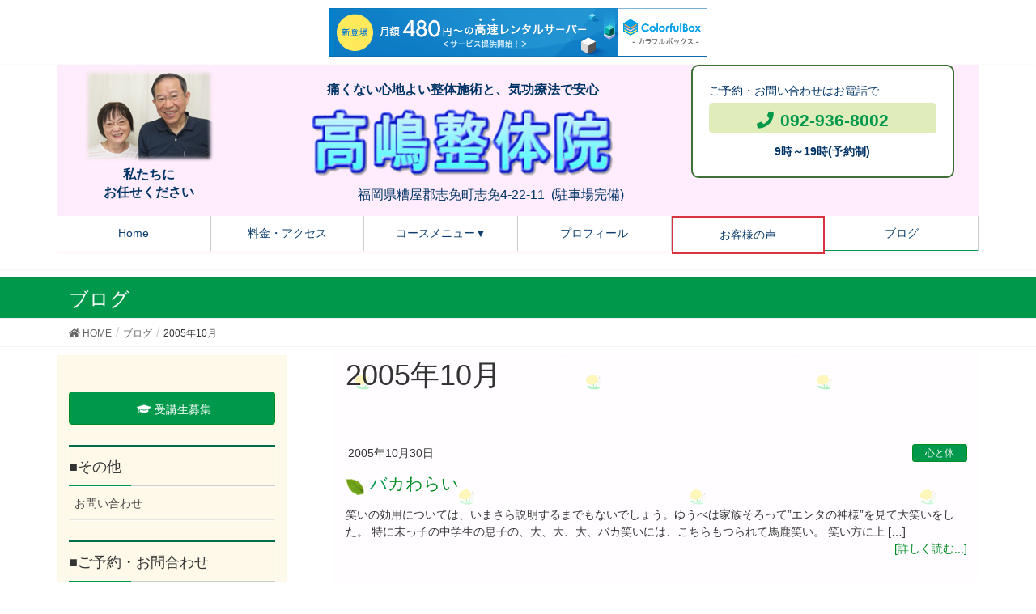

--- FILE ---
content_type: text/html; charset=UTF-8
request_url: https://takashimaseitai.com/2005/10/
body_size: 14218
content:
<!DOCTYPE html>
<html dir="ltr" lang="ja">
<head>
<meta charset="utf-8">
<meta http-equiv="X-UA-Compatible" content="IE=edge">
<meta name="viewport" content="width=device-width, initial-scale=1">

<!-- Google tag (gtag.js) -->
<script async src="https://www.googletagmanager.com/gtag/js?id=G-GD6ENWTVZM"></script>
<script>
  window.dataLayer = window.dataLayer || [];
  function gtag(){dataLayer.push(arguments);}
  gtag('js', new Date());

  gtag('config', 'G-GD6ENWTVZM');
</script>

<title>10月, 2005 | 福岡県志免町の高嶋整体院</title>

		<!-- All in One SEO 4.9.3 - aioseo.com -->
	<meta name="robots" content="max-image-preview:large" />
	<link rel="canonical" href="https://takashimaseitai.com/2005/10/" />
	<meta name="generator" content="All in One SEO (AIOSEO) 4.9.3" />
		<script type="application/ld+json" class="aioseo-schema">
			{"@context":"https:\/\/schema.org","@graph":[{"@type":"BreadcrumbList","@id":"https:\/\/takashimaseitai.com\/2005\/10\/#breadcrumblist","itemListElement":[{"@type":"ListItem","@id":"https:\/\/takashimaseitai.com#listItem","position":1,"name":"Home","item":"https:\/\/takashimaseitai.com","nextItem":{"@type":"ListItem","@id":"https:\/\/takashimaseitai.com\/2005\/#listItem","name":2005}},{"@type":"ListItem","@id":"https:\/\/takashimaseitai.com\/2005\/#listItem","position":2,"name":2005,"item":"https:\/\/takashimaseitai.com\/2005\/","nextItem":{"@type":"ListItem","@id":"https:\/\/takashimaseitai.com\/2005\/10\/#listItem","name":"10"},"previousItem":{"@type":"ListItem","@id":"https:\/\/takashimaseitai.com#listItem","name":"Home"}},{"@type":"ListItem","@id":"https:\/\/takashimaseitai.com\/2005\/10\/#listItem","position":3,"name":"10","previousItem":{"@type":"ListItem","@id":"https:\/\/takashimaseitai.com\/2005\/#listItem","name":2005}}]},{"@type":"CollectionPage","@id":"https:\/\/takashimaseitai.com\/2005\/10\/#collectionpage","url":"https:\/\/takashimaseitai.com\/2005\/10\/","name":"10\u6708, 2005 | \u798f\u5ca1\u770c\u5fd7\u514d\u753a\u306e\u9ad8\u5d8b\u6574\u4f53\u9662","inLanguage":"ja","isPartOf":{"@id":"https:\/\/takashimaseitai.com\/#website"},"breadcrumb":{"@id":"https:\/\/takashimaseitai.com\/2005\/10\/#breadcrumblist"}},{"@type":"Organization","@id":"https:\/\/takashimaseitai.com\/#organization","name":"\u798f\u5ca1\u770c\u5fd7\u514d\u753a\u306e\u9ad8\u5d8b\u6574\u4f53\u9662","url":"https:\/\/takashimaseitai.com\/"},{"@type":"WebSite","@id":"https:\/\/takashimaseitai.com\/#website","url":"https:\/\/takashimaseitai.com\/","name":"\u798f\u5ca1\u770c\u5fd7\u514d\u753a\u306e\u9ad8\u5d8b\u6574\u4f53\u9662","inLanguage":"ja","publisher":{"@id":"https:\/\/takashimaseitai.com\/#organization"}}]}
		</script>
		<!-- All in One SEO -->

<link rel="alternate" type="application/rss+xml" title="福岡県志免町の高嶋整体院 &raquo; フィード" href="https://takashimaseitai.com/feed/" />
<link rel="alternate" type="application/rss+xml" title="福岡県志免町の高嶋整体院 &raquo; コメントフィード" href="https://takashimaseitai.com/comments/feed/" />
<meta name="description" content="2005年10月 の記事 福岡県志免町の高嶋整体院 " /><!-- Shareaholic - https://www.shareaholic.com -->
<link rel='preload' href='//cdn.shareaholic.net/assets/pub/shareaholic.js' as='script'/>
<script data-no-minify='1' data-cfasync='false'>
_SHR_SETTINGS = {"endpoints":{"local_recs_url":"https:\/\/takashimaseitai.com\/wp10\/wp-admin\/admin-ajax.php?action=shareaholic_permalink_related","ajax_url":"https:\/\/takashimaseitai.com\/wp10\/wp-admin\/admin-ajax.php"},"site_id":"0f787f0475be4dc09332acdc4e9ba334"};
</script>
<script data-no-minify='1' data-cfasync='false' src='//cdn.shareaholic.net/assets/pub/shareaholic.js' data-shr-siteid='0f787f0475be4dc09332acdc4e9ba334' async ></script>

<!-- Shareaholic Content Tags -->
<meta name='shareaholic:site_name' content='福岡県志免町の高嶋整体院' />
<meta name='shareaholic:language' content='ja' />
<meta name='shareaholic:article_visibility' content='private' />
<meta name='shareaholic:site_id' content='0f787f0475be4dc09332acdc4e9ba334' />
<meta name='shareaholic:wp_version' content='9.7.13' />

<!-- Shareaholic Content Tags End -->
<script type="text/javascript">
/* <![CDATA[ */
window._wpemojiSettings = {"baseUrl":"https:\/\/s.w.org\/images\/core\/emoji\/14.0.0\/72x72\/","ext":".png","svgUrl":"https:\/\/s.w.org\/images\/core\/emoji\/14.0.0\/svg\/","svgExt":".svg","source":{"concatemoji":"https:\/\/takashimaseitai.com\/wp10\/wp-includes\/js\/wp-emoji-release.min.js"}};
/*! This file is auto-generated */
!function(i,n){var o,s,e;function c(e){try{var t={supportTests:e,timestamp:(new Date).valueOf()};sessionStorage.setItem(o,JSON.stringify(t))}catch(e){}}function p(e,t,n){e.clearRect(0,0,e.canvas.width,e.canvas.height),e.fillText(t,0,0);var t=new Uint32Array(e.getImageData(0,0,e.canvas.width,e.canvas.height).data),r=(e.clearRect(0,0,e.canvas.width,e.canvas.height),e.fillText(n,0,0),new Uint32Array(e.getImageData(0,0,e.canvas.width,e.canvas.height).data));return t.every(function(e,t){return e===r[t]})}function u(e,t,n){switch(t){case"flag":return n(e,"\ud83c\udff3\ufe0f\u200d\u26a7\ufe0f","\ud83c\udff3\ufe0f\u200b\u26a7\ufe0f")?!1:!n(e,"\ud83c\uddfa\ud83c\uddf3","\ud83c\uddfa\u200b\ud83c\uddf3")&&!n(e,"\ud83c\udff4\udb40\udc67\udb40\udc62\udb40\udc65\udb40\udc6e\udb40\udc67\udb40\udc7f","\ud83c\udff4\u200b\udb40\udc67\u200b\udb40\udc62\u200b\udb40\udc65\u200b\udb40\udc6e\u200b\udb40\udc67\u200b\udb40\udc7f");case"emoji":return!n(e,"\ud83e\udef1\ud83c\udffb\u200d\ud83e\udef2\ud83c\udfff","\ud83e\udef1\ud83c\udffb\u200b\ud83e\udef2\ud83c\udfff")}return!1}function f(e,t,n){var r="undefined"!=typeof WorkerGlobalScope&&self instanceof WorkerGlobalScope?new OffscreenCanvas(300,150):i.createElement("canvas"),a=r.getContext("2d",{willReadFrequently:!0}),o=(a.textBaseline="top",a.font="600 32px Arial",{});return e.forEach(function(e){o[e]=t(a,e,n)}),o}function t(e){var t=i.createElement("script");t.src=e,t.defer=!0,i.head.appendChild(t)}"undefined"!=typeof Promise&&(o="wpEmojiSettingsSupports",s=["flag","emoji"],n.supports={everything:!0,everythingExceptFlag:!0},e=new Promise(function(e){i.addEventListener("DOMContentLoaded",e,{once:!0})}),new Promise(function(t){var n=function(){try{var e=JSON.parse(sessionStorage.getItem(o));if("object"==typeof e&&"number"==typeof e.timestamp&&(new Date).valueOf()<e.timestamp+604800&&"object"==typeof e.supportTests)return e.supportTests}catch(e){}return null}();if(!n){if("undefined"!=typeof Worker&&"undefined"!=typeof OffscreenCanvas&&"undefined"!=typeof URL&&URL.createObjectURL&&"undefined"!=typeof Blob)try{var e="postMessage("+f.toString()+"("+[JSON.stringify(s),u.toString(),p.toString()].join(",")+"));",r=new Blob([e],{type:"text/javascript"}),a=new Worker(URL.createObjectURL(r),{name:"wpTestEmojiSupports"});return void(a.onmessage=function(e){c(n=e.data),a.terminate(),t(n)})}catch(e){}c(n=f(s,u,p))}t(n)}).then(function(e){for(var t in e)n.supports[t]=e[t],n.supports.everything=n.supports.everything&&n.supports[t],"flag"!==t&&(n.supports.everythingExceptFlag=n.supports.everythingExceptFlag&&n.supports[t]);n.supports.everythingExceptFlag=n.supports.everythingExceptFlag&&!n.supports.flag,n.DOMReady=!1,n.readyCallback=function(){n.DOMReady=!0}}).then(function(){return e}).then(function(){var e;n.supports.everything||(n.readyCallback(),(e=n.source||{}).concatemoji?t(e.concatemoji):e.wpemoji&&e.twemoji&&(t(e.twemoji),t(e.wpemoji)))}))}((window,document),window._wpemojiSettings);
/* ]]> */
</script>
<link rel='stylesheet' id='font-awesome-css' href='https://takashimaseitai.com/wp10/wp-content/themes/lightning/inc/font-awesome/versions/5.0.13/web-fonts-with-css/css/fontawesome-all.min.css' type='text/css' media='all' />
<link rel='stylesheet' id='vkExUnit_common_style-css' href='https://takashimaseitai.com/wp10/wp-content/plugins/vk-all-in-one-expansion-unit/assets/css/vkExUnit_style.css' type='text/css' media='all' />
<style id='vkExUnit_common_style-inline-css' type='text/css'>
.veu_promotion-alert__content--text { border: 1px solid rgba(0,0,0,0.125); padding: 0.5em 1em; border-radius: var(--vk-size-radius); margin-bottom: var(--vk-margin-block-bottom); font-size: 0.875rem; } /* Alert Content部分に段落タグを入れた場合に最後の段落の余白を0にする */ .veu_promotion-alert__content--text p:last-of-type{ margin-bottom:0; margin-top: 0; }
:root {--ver_page_top_button_url:url(https://takashimaseitai.com/wp10/wp-content/plugins/vk-all-in-one-expansion-unit/assets/images/to-top-btn-icon.svg);}@font-face {font-weight: normal;font-style: normal;font-family: "vk_sns";src: url("https://takashimaseitai.com/wp10/wp-content/plugins/vk-all-in-one-expansion-unit/inc/sns/icons/fonts/vk_sns.eot?-bq20cj");src: url("https://takashimaseitai.com/wp10/wp-content/plugins/vk-all-in-one-expansion-unit/inc/sns/icons/fonts/vk_sns.eot?#iefix-bq20cj") format("embedded-opentype"),url("https://takashimaseitai.com/wp10/wp-content/plugins/vk-all-in-one-expansion-unit/inc/sns/icons/fonts/vk_sns.woff?-bq20cj") format("woff"),url("https://takashimaseitai.com/wp10/wp-content/plugins/vk-all-in-one-expansion-unit/inc/sns/icons/fonts/vk_sns.ttf?-bq20cj") format("truetype"),url("https://takashimaseitai.com/wp10/wp-content/plugins/vk-all-in-one-expansion-unit/inc/sns/icons/fonts/vk_sns.svg?-bq20cj#vk_sns") format("svg");}
</style>
<style id='wp-emoji-styles-inline-css' type='text/css'>

	img.wp-smiley, img.emoji {
		display: inline !important;
		border: none !important;
		box-shadow: none !important;
		height: 1em !important;
		width: 1em !important;
		margin: 0 0.07em !important;
		vertical-align: -0.1em !important;
		background: none !important;
		padding: 0 !important;
	}
</style>
<link rel='stylesheet' id='wp-block-library-css' href='https://takashimaseitai.com/wp10/wp-includes/css/dist/block-library/style.min.css' type='text/css' media='all' />
<link rel='stylesheet' id='aioseo/css/src/vue/standalone/blocks/table-of-contents/global.scss-css' href='https://takashimaseitai.com/wp10/wp-content/plugins/all-in-one-seo-pack/dist/Lite/assets/css/table-of-contents/global.e90f6d47.css' type='text/css' media='all' />
<style id='classic-theme-styles-inline-css' type='text/css'>
/*! This file is auto-generated */
.wp-block-button__link{color:#fff;background-color:#32373c;border-radius:9999px;box-shadow:none;text-decoration:none;padding:calc(.667em + 2px) calc(1.333em + 2px);font-size:1.125em}.wp-block-file__button{background:#32373c;color:#fff;text-decoration:none}
</style>
<style id='global-styles-inline-css' type='text/css'>
body{--wp--preset--color--black: #000000;--wp--preset--color--cyan-bluish-gray: #abb8c3;--wp--preset--color--white: #ffffff;--wp--preset--color--pale-pink: #f78da7;--wp--preset--color--vivid-red: #cf2e2e;--wp--preset--color--luminous-vivid-orange: #ff6900;--wp--preset--color--luminous-vivid-amber: #fcb900;--wp--preset--color--light-green-cyan: #7bdcb5;--wp--preset--color--vivid-green-cyan: #00d084;--wp--preset--color--pale-cyan-blue: #8ed1fc;--wp--preset--color--vivid-cyan-blue: #0693e3;--wp--preset--color--vivid-purple: #9b51e0;--wp--preset--gradient--vivid-cyan-blue-to-vivid-purple: linear-gradient(135deg,rgba(6,147,227,1) 0%,rgb(155,81,224) 100%);--wp--preset--gradient--light-green-cyan-to-vivid-green-cyan: linear-gradient(135deg,rgb(122,220,180) 0%,rgb(0,208,130) 100%);--wp--preset--gradient--luminous-vivid-amber-to-luminous-vivid-orange: linear-gradient(135deg,rgba(252,185,0,1) 0%,rgba(255,105,0,1) 100%);--wp--preset--gradient--luminous-vivid-orange-to-vivid-red: linear-gradient(135deg,rgba(255,105,0,1) 0%,rgb(207,46,46) 100%);--wp--preset--gradient--very-light-gray-to-cyan-bluish-gray: linear-gradient(135deg,rgb(238,238,238) 0%,rgb(169,184,195) 100%);--wp--preset--gradient--cool-to-warm-spectrum: linear-gradient(135deg,rgb(74,234,220) 0%,rgb(151,120,209) 20%,rgb(207,42,186) 40%,rgb(238,44,130) 60%,rgb(251,105,98) 80%,rgb(254,248,76) 100%);--wp--preset--gradient--blush-light-purple: linear-gradient(135deg,rgb(255,206,236) 0%,rgb(152,150,240) 100%);--wp--preset--gradient--blush-bordeaux: linear-gradient(135deg,rgb(254,205,165) 0%,rgb(254,45,45) 50%,rgb(107,0,62) 100%);--wp--preset--gradient--luminous-dusk: linear-gradient(135deg,rgb(255,203,112) 0%,rgb(199,81,192) 50%,rgb(65,88,208) 100%);--wp--preset--gradient--pale-ocean: linear-gradient(135deg,rgb(255,245,203) 0%,rgb(182,227,212) 50%,rgb(51,167,181) 100%);--wp--preset--gradient--electric-grass: linear-gradient(135deg,rgb(202,248,128) 0%,rgb(113,206,126) 100%);--wp--preset--gradient--midnight: linear-gradient(135deg,rgb(2,3,129) 0%,rgb(40,116,252) 100%);--wp--preset--font-size--small: 13px;--wp--preset--font-size--medium: 20px;--wp--preset--font-size--large: 36px;--wp--preset--font-size--x-large: 42px;--wp--preset--spacing--20: 0.44rem;--wp--preset--spacing--30: 0.67rem;--wp--preset--spacing--40: 1rem;--wp--preset--spacing--50: 1.5rem;--wp--preset--spacing--60: 2.25rem;--wp--preset--spacing--70: 3.38rem;--wp--preset--spacing--80: 5.06rem;--wp--preset--shadow--natural: 6px 6px 9px rgba(0, 0, 0, 0.2);--wp--preset--shadow--deep: 12px 12px 50px rgba(0, 0, 0, 0.4);--wp--preset--shadow--sharp: 6px 6px 0px rgba(0, 0, 0, 0.2);--wp--preset--shadow--outlined: 6px 6px 0px -3px rgba(255, 255, 255, 1), 6px 6px rgba(0, 0, 0, 1);--wp--preset--shadow--crisp: 6px 6px 0px rgba(0, 0, 0, 1);}:where(.is-layout-flex){gap: 0.5em;}:where(.is-layout-grid){gap: 0.5em;}body .is-layout-flow > .alignleft{float: left;margin-inline-start: 0;margin-inline-end: 2em;}body .is-layout-flow > .alignright{float: right;margin-inline-start: 2em;margin-inline-end: 0;}body .is-layout-flow > .aligncenter{margin-left: auto !important;margin-right: auto !important;}body .is-layout-constrained > .alignleft{float: left;margin-inline-start: 0;margin-inline-end: 2em;}body .is-layout-constrained > .alignright{float: right;margin-inline-start: 2em;margin-inline-end: 0;}body .is-layout-constrained > .aligncenter{margin-left: auto !important;margin-right: auto !important;}body .is-layout-constrained > :where(:not(.alignleft):not(.alignright):not(.alignfull)){max-width: var(--wp--style--global--content-size);margin-left: auto !important;margin-right: auto !important;}body .is-layout-constrained > .alignwide{max-width: var(--wp--style--global--wide-size);}body .is-layout-flex{display: flex;}body .is-layout-flex{flex-wrap: wrap;align-items: center;}body .is-layout-flex > *{margin: 0;}body .is-layout-grid{display: grid;}body .is-layout-grid > *{margin: 0;}:where(.wp-block-columns.is-layout-flex){gap: 2em;}:where(.wp-block-columns.is-layout-grid){gap: 2em;}:where(.wp-block-post-template.is-layout-flex){gap: 1.25em;}:where(.wp-block-post-template.is-layout-grid){gap: 1.25em;}.has-black-color{color: var(--wp--preset--color--black) !important;}.has-cyan-bluish-gray-color{color: var(--wp--preset--color--cyan-bluish-gray) !important;}.has-white-color{color: var(--wp--preset--color--white) !important;}.has-pale-pink-color{color: var(--wp--preset--color--pale-pink) !important;}.has-vivid-red-color{color: var(--wp--preset--color--vivid-red) !important;}.has-luminous-vivid-orange-color{color: var(--wp--preset--color--luminous-vivid-orange) !important;}.has-luminous-vivid-amber-color{color: var(--wp--preset--color--luminous-vivid-amber) !important;}.has-light-green-cyan-color{color: var(--wp--preset--color--light-green-cyan) !important;}.has-vivid-green-cyan-color{color: var(--wp--preset--color--vivid-green-cyan) !important;}.has-pale-cyan-blue-color{color: var(--wp--preset--color--pale-cyan-blue) !important;}.has-vivid-cyan-blue-color{color: var(--wp--preset--color--vivid-cyan-blue) !important;}.has-vivid-purple-color{color: var(--wp--preset--color--vivid-purple) !important;}.has-black-background-color{background-color: var(--wp--preset--color--black) !important;}.has-cyan-bluish-gray-background-color{background-color: var(--wp--preset--color--cyan-bluish-gray) !important;}.has-white-background-color{background-color: var(--wp--preset--color--white) !important;}.has-pale-pink-background-color{background-color: var(--wp--preset--color--pale-pink) !important;}.has-vivid-red-background-color{background-color: var(--wp--preset--color--vivid-red) !important;}.has-luminous-vivid-orange-background-color{background-color: var(--wp--preset--color--luminous-vivid-orange) !important;}.has-luminous-vivid-amber-background-color{background-color: var(--wp--preset--color--luminous-vivid-amber) !important;}.has-light-green-cyan-background-color{background-color: var(--wp--preset--color--light-green-cyan) !important;}.has-vivid-green-cyan-background-color{background-color: var(--wp--preset--color--vivid-green-cyan) !important;}.has-pale-cyan-blue-background-color{background-color: var(--wp--preset--color--pale-cyan-blue) !important;}.has-vivid-cyan-blue-background-color{background-color: var(--wp--preset--color--vivid-cyan-blue) !important;}.has-vivid-purple-background-color{background-color: var(--wp--preset--color--vivid-purple) !important;}.has-black-border-color{border-color: var(--wp--preset--color--black) !important;}.has-cyan-bluish-gray-border-color{border-color: var(--wp--preset--color--cyan-bluish-gray) !important;}.has-white-border-color{border-color: var(--wp--preset--color--white) !important;}.has-pale-pink-border-color{border-color: var(--wp--preset--color--pale-pink) !important;}.has-vivid-red-border-color{border-color: var(--wp--preset--color--vivid-red) !important;}.has-luminous-vivid-orange-border-color{border-color: var(--wp--preset--color--luminous-vivid-orange) !important;}.has-luminous-vivid-amber-border-color{border-color: var(--wp--preset--color--luminous-vivid-amber) !important;}.has-light-green-cyan-border-color{border-color: var(--wp--preset--color--light-green-cyan) !important;}.has-vivid-green-cyan-border-color{border-color: var(--wp--preset--color--vivid-green-cyan) !important;}.has-pale-cyan-blue-border-color{border-color: var(--wp--preset--color--pale-cyan-blue) !important;}.has-vivid-cyan-blue-border-color{border-color: var(--wp--preset--color--vivid-cyan-blue) !important;}.has-vivid-purple-border-color{border-color: var(--wp--preset--color--vivid-purple) !important;}.has-vivid-cyan-blue-to-vivid-purple-gradient-background{background: var(--wp--preset--gradient--vivid-cyan-blue-to-vivid-purple) !important;}.has-light-green-cyan-to-vivid-green-cyan-gradient-background{background: var(--wp--preset--gradient--light-green-cyan-to-vivid-green-cyan) !important;}.has-luminous-vivid-amber-to-luminous-vivid-orange-gradient-background{background: var(--wp--preset--gradient--luminous-vivid-amber-to-luminous-vivid-orange) !important;}.has-luminous-vivid-orange-to-vivid-red-gradient-background{background: var(--wp--preset--gradient--luminous-vivid-orange-to-vivid-red) !important;}.has-very-light-gray-to-cyan-bluish-gray-gradient-background{background: var(--wp--preset--gradient--very-light-gray-to-cyan-bluish-gray) !important;}.has-cool-to-warm-spectrum-gradient-background{background: var(--wp--preset--gradient--cool-to-warm-spectrum) !important;}.has-blush-light-purple-gradient-background{background: var(--wp--preset--gradient--blush-light-purple) !important;}.has-blush-bordeaux-gradient-background{background: var(--wp--preset--gradient--blush-bordeaux) !important;}.has-luminous-dusk-gradient-background{background: var(--wp--preset--gradient--luminous-dusk) !important;}.has-pale-ocean-gradient-background{background: var(--wp--preset--gradient--pale-ocean) !important;}.has-electric-grass-gradient-background{background: var(--wp--preset--gradient--electric-grass) !important;}.has-midnight-gradient-background{background: var(--wp--preset--gradient--midnight) !important;}.has-small-font-size{font-size: var(--wp--preset--font-size--small) !important;}.has-medium-font-size{font-size: var(--wp--preset--font-size--medium) !important;}.has-large-font-size{font-size: var(--wp--preset--font-size--large) !important;}.has-x-large-font-size{font-size: var(--wp--preset--font-size--x-large) !important;}
.wp-block-navigation a:where(:not(.wp-element-button)){color: inherit;}
:where(.wp-block-post-template.is-layout-flex){gap: 1.25em;}:where(.wp-block-post-template.is-layout-grid){gap: 1.25em;}
:where(.wp-block-columns.is-layout-flex){gap: 2em;}:where(.wp-block-columns.is-layout-grid){gap: 2em;}
.wp-block-pullquote{font-size: 1.5em;line-height: 1.6;}
</style>
<link rel='stylesheet' id='contact-form-7-css' href='https://takashimaseitai.com/wp10/wp-content/plugins/contact-form-7/includes/css/styles.css' type='text/css' media='all' />
<link rel='stylesheet' id='veu-cta-css' href='https://takashimaseitai.com/wp10/wp-content/plugins/vk-all-in-one-expansion-unit/inc/call-to-action/package/assets/css/style.css' type='text/css' media='all' />
<link rel='stylesheet' id='lightning-common-style-css' href='https://takashimaseitai.com/wp10/wp-content/themes/lightning/assets/css/common.css' type='text/css' media='all' />
<link rel='stylesheet' id='lightning-design-style-css' href='https://takashimaseitai.com/wp10/wp-content/themes/lightning/design-skin/origin/css/style.css' type='text/css' media='all' />
<style id='lightning-design-style-inline-css' type='text/css'>
/* ltg theme common */.color_key_bg,.color_key_bg_hover:hover{background-color: #00984b;}.color_key_txt,.color_key_txt_hover:hover{color: #00984b;}.color_key_border,.color_key_border_hover:hover{border-color: #00984b;}.color_key_dark_bg,.color_key_dark_bg_hover:hover{background-color: #008c23;}.color_key_dark_txt,.color_key_dark_txt_hover:hover{color: #008c23;}.color_key_dark_border,.color_key_dark_border_hover:hover{border-color: #008c23;}
html, body { overflow-x: hidden; }.bbp-submit-wrapper .button.submit,.woocommerce a.button.alt:hover,.woocommerce-product-search button:hover,.woocommerce button.button.alt { background-color:#008c23 ; }.bbp-submit-wrapper .button.submit:hover,.woocommerce a.button.alt,.woocommerce-product-search button,.woocommerce button.button.alt:hover { background-color:#00984b ; }.woocommerce ul.product_list_widget li a:hover img { border-color:#00984b; }.veu_color_txt_key { color:#008c23 ; }.veu_color_bg_key { background-color:#008c23 ; }.veu_color_border_key { border-color:#008c23 ; }.btn-default { border-color:#00984b;color:#00984b;}.btn-default:focus,.btn-default:hover { border-color:#00984b;background-color: #00984b; }.btn-primary { background-color:#00984b;border-color:#008c23; }.btn-primary:focus,.btn-primary:hover { background-color:#008c23;border-color:#00984b; }@media (min-width: 992px) { .siteContent .subSection { float:left;margin-left:0; } .siteContent .mainSection { float:right; } }
a { color:#008c23 ; }a:hover { color:#00984b ; }ul.gMenu a:hover { color:#00984b; }.page-header { background-color:#00984b; }h1.entry-title:first-letter,.single h1.entry-title:first-letter { color:#00984b; }h2,.mainSection-title { border-top-color:#00984b; }h3:after,.subSection-title:after { border-bottom-color:#00984b; }.media .media-body .media-heading a:hover { color:#00984b; }ul.page-numbers li span.page-numbers.current { background-color:#00984b; }.pager li > a { border-color:#00984b;color:#00984b;}.pager li > a:hover { background-color:#00984b;color:#fff;}footer { border-top-color:#00984b; }dt { border-left-color:#00984b; }@media (min-width: 768px){ ul.gMenu > li > a:hover:after, ul.gMenu > li.current-post-ancestor > a:after, ul.gMenu > li.current-menu-item > a:after, ul.gMenu > li.current-menu-parent > a:after, ul.gMenu > li.current-menu-ancestor > a:after, ul.gMenu > li.current_page_parent > a:after, ul.gMenu > li.current_page_ancestor > a:after { border-bottom-color: #00984b ; } ul.gMenu > li > a:hover .gMenu_description { color: #00984b ; }} /* @media (min-width: 768px) */
</style>
<link rel='stylesheet' id='lightning-theme-style-css' href='https://takashimaseitai.com/wp10/wp-content/themes/takashimaseitai/style.css' type='text/css' media='all' />
<link rel='stylesheet' id='lightning-woo-style-css' href='https://takashimaseitai.com/wp10/wp-content/themes/lightning/inc/woocommerce/css/woo.css' type='text/css' media='all' />
<script type="text/javascript" src="https://takashimaseitai.com/wp10/wp-includes/js/jquery/jquery.min.js" id="jquery-core-js"></script>
<script type="text/javascript" src="https://takashimaseitai.com/wp10/wp-includes/js/jquery/jquery-migrate.min.js" id="jquery-migrate-js"></script>
<link rel="https://api.w.org/" href="https://takashimaseitai.com/wp-json/" /><link rel="EditURI" type="application/rsd+xml" title="RSD" href="https://takashimaseitai.com/wp10/xmlrpc.php?rsd" />
<link rel="icon" href="/wp10/images/body/2023/05/cropped-favicon-32x32.jpg" sizes="32x32" />
<link rel="icon" href="/wp10/images/body/2023/05/cropped-favicon-192x192.jpg" sizes="192x192" />
<link rel="apple-touch-icon" href="/wp10/images/body/2023/05/cropped-favicon-180x180.jpg" />
<meta name="msapplication-TileImage" content="/wp10/images/body/2023/05/cropped-favicon-270x270.jpg" />

<script type="text/javascript" charset="UTF-8" src="//cache1.value-domain.com/xrea_header.js" async="async"></script>
</head>
<body class="archive date post-type-post device-pc headfix header_height_changer">
<div class="vk-mobile-nav-menu-btn">MENU</div><div class="vk-mobile-nav"><nav class="global-nav"><ul id="menu-%e3%83%88%e3%83%83%e3%83%97%e3%83%a1%e3%83%8b%e3%83%a5%e3%83%bc" class="vk-menu-acc  menu"><li id="menu-item-26" class="menu-item menu-item-type-post_type menu-item-object-page menu-item-26"><a href="https://takashimaseitai.com/?page_id=5">Home</a></li>
<li id="menu-item-120" class="menu-item menu-item-type-post_type menu-item-object-page menu-item-120"><a href="https://takashimaseitai.com/?page_id=72">料金・アクセス</a></li>
<li id="menu-item-30" class="menu-item menu-item-type-custom menu-item-object-custom menu-item-has-children menu-item-30"><a href="#">コースメニュー▼</a>
<ul class="sub-menu">
	<li id="menu-item-122" class="menu-item menu-item-type-post_type menu-item-object-page menu-item-122"><a href="https://takashimaseitai.com/?page_id=91">整体プログラム</a></li>
	<li id="menu-item-123" class="menu-item menu-item-type-post_type menu-item-object-page menu-item-123"><a href="https://takashimaseitai.com/?page_id=95">脳デトックス療法</a></li>
</ul>
</li>
<li id="menu-item-121" class="menu-item menu-item-type-post_type menu-item-object-page menu-item-121"><a href="https://takashimaseitai.com/?page_id=87">プロフィール</a></li>
<li id="menu-item-32" class="menu-item menu-item-type-custom menu-item-object-custom menu-item-32"><a href="/voice/">お客様の声</a></li>
<li id="menu-item-33" class="menu-item menu-item-type-post_type menu-item-object-page current_page_parent menu-item-33 current-menu-ancestor"><a href="https://takashimaseitai.com/blog/">ブログ</a></li>
</ul></nav></div><header class="navbar siteHeader">
		<div class="container siteHeadContainer">
       <div id="takashimaSiteHeader">
            <div id="tSH_topMsg"></div>
            <div id="tSH_left">
                <div id="tSH_left_img">
                        <img src="/wp10/images/header/s-kao-t-y3.png" width="160">
                </div>
                <div id="tSH_left_msg01">
                        私たちに<br>お任せください
                </div>
            </div>
            <div id="tSH_center">
                <div id="tSH_center_msg01">痛くない心地よい整体施術と、<br class="sp_only">気功療法で安心</div>
                <div id="tSH_logo"><img border="0" alt="高嶋整体院" src="/wp10/images/header/logo.png" width="380"></div>
				<div id="tSH_center_msg02">
					<div id="tSH_center_address">福岡県糟屋郡志免町志免4-22-11</div>
					<div id="tSH_center_parking_msg01">(駐車場完備)</div>
					<!-- <div id="tSH_center_parking_msg02">ビルの駐車場のどこでも駐車できます</div> -->
				</div>
            </div>
            <div id="tSH_right">
                <div id="tSH_banner">
                    <div id="tSH_banner_msg01">ご予約・お問い合わせはお電話で</div>
					<div id="tSH_banner_telno"><span id="tSH_telno_icon"><i class="fas fa-phone"></i></span><span id="tSH_telno_num"><a href="tel:0929368002">092-936-8002</a></span></div>
                    <div id="tSH_banner_msg02"></div>
                    <div id="tSH_banner_msg03" style="text-align:center;float:none;padding:3px 0 1px;">9時～19時(予約制)</div>
                    <!-- <div id="tSH_banner_msg04">【火曜日・水曜日定休】</div> -->
                    <!-- <div id="tSH_banner_msg05">土日・祝日も開院しています</div> -->
                </div>
            </div>
        </div>
       <!-- [ /#takashimaSiteHeader ] -->
		
		<div class="navbar-header">
					</div>
		<div id="gMenu_outer" class="gMenu_outer"><nav class="menu-%e3%83%88%e3%83%83%e3%83%97%e3%83%a1%e3%83%8b%e3%83%a5%e3%83%bc-container"><ul id="menu-%e3%83%88%e3%83%83%e3%83%97%e3%83%a1%e3%83%8b%e3%83%a5%e3%83%bc-1" class="menu nav gMenu"><li id="menu-item-26" class="menu-item menu-item-type-post_type menu-item-object-page"><a href="https://takashimaseitai.com/?page_id=5"><strong class="gMenu_name">Home</strong></a></li>
<li id="menu-item-120" class="menu-item menu-item-type-post_type menu-item-object-page"><a href="https://takashimaseitai.com/?page_id=72"><strong class="gMenu_name">料金・アクセス</strong></a></li>
<li id="menu-item-30" class="menu-item menu-item-type-custom menu-item-object-custom menu-item-has-children"><a href="#"><strong class="gMenu_name">コースメニュー▼</strong></a>
<ul class="sub-menu">
	<li id="menu-item-122" class="menu-item menu-item-type-post_type menu-item-object-page"><a href="https://takashimaseitai.com/?page_id=91">整体プログラム</a></li>
	<li id="menu-item-123" class="menu-item menu-item-type-post_type menu-item-object-page"><a href="https://takashimaseitai.com/?page_id=95">脳デトックス療法</a></li>
</ul>
</li>
<li id="menu-item-121" class="menu-item menu-item-type-post_type menu-item-object-page"><a href="https://takashimaseitai.com/?page_id=87"><strong class="gMenu_name">プロフィール</strong></a></li>
<li id="menu-item-32" class="menu-item menu-item-type-custom menu-item-object-custom"><a href="/voice/"><strong class="gMenu_name">お客様の声</strong></a></li>
<li id="menu-item-33" class="menu-item menu-item-type-post_type menu-item-object-page current_page_parent current-menu-ancestor"><a href="https://takashimaseitai.com/blog/"><strong class="gMenu_name">ブログ</strong></a></li>
</ul></nav></div>	</div>
	</header>
<div style="display:none;"></div>
<script>
	jQuery(function(){
		jQuery('#mobileAccordionMenu .level1 > li > a').on('click', function(e) {
			e.preventDefault();
			if (jQuery('#mobileAccordionMenu .level1 > li > a').hasClass('js-open')) {
				jQuery('#mobileAccordionMenu .level1 > li > a').removeClass('js-open');
			} else {
				jQuery('#mobileAccordionMenu .level1 > li > a').addClass('js-open');
			}
			jQuery('.sub-menu').slideToggle();
		});
	});
</script>
<div class="section page-header"><div class="container"><div class="row"><div class="col-md-12">
<div class="page-header_pageTitle">
ブログ</div>
</div></div></div></div><!-- [ /.page-header ] -->
<!-- [ .breadSection ] -->
<div class="section breadSection">
<div class="container">
<div class="row">
<ol class="breadcrumb" itemtype="http://schema.org/BreadcrumbList"><li id="panHome" itemprop="itemListElement" itemscope itemtype="http://schema.org/ListItem"><a itemprop="item" href="https://takashimaseitai.com/"><span itemprop="name"><i class="fa fa-home"></i> HOME</span></a></li><li itemprop="itemListElement" itemscope itemtype="http://schema.org/ListItem"><a itemprop="item" href="https://takashimaseitai.com/blog/"><span itemprop="name">ブログ</span></a></li><li><span>2005年10月</span></li></ol>
</div>
</div>
</div>
<!-- [ /.breadSection ] -->
<div class="section siteContent">
<div class="container">
<div class="row">

<div class="col-md-8 mainSection" id="main" role="main">

	<header class="archive-header"><h1>2005年10月</h1></header>
<div class="postList">


	
		<article class="media">
<div id="post-215" class="post-215 post type-post status-publish format-standard hentry category-24">
	<div class="entry-meta">


<span class="published entry-meta_items">2005年10月30日</span>

<span class="entry-meta_items entry-meta_updated">/ 最終更新日 : <span class="updated">2005年10月30日</span></span>


<span class="vcard author entry-meta_items entry-meta_items_author"><span class="fn">高嶋整体院</span></span>


<span class="entry-meta_items entry-meta_items_term"><a href="https://takashimaseitai.com/category/%e5%bf%83%e3%81%a8%e4%bd%93/" class="btn btn-xs btn-primary">心と体</a></span>
</div>
	<h3 class="media-heading entry-title"><a href="https://takashimaseitai.com/2005/10/30/215/">バカわらい</a></h3>
		<div class="media-body">
		<div class="media_contents"><div style='display:none;' class='shareaholic-canvas' data-app='share_buttons' data-title='バカわらい' data-link='https://takashimaseitai.com/2005/10/30/215/' data-app-id-name='category_above_content'></div><p>笑いの効用については、いまさら説明するまでもないでしょう。ゆうべは家族そろって”エンタの神様&#8221;を見て大笑いをした。 特に末っ子の中学生の息子の、大、大、大、バカ笑いには、こちらもつられて馬鹿笑い。 笑い方に上 [&hellip;]</p>
<div style='display:none;' class='shareaholic-canvas' data-app='share_buttons' data-title='バカわらい' data-link='https://takashimaseitai.com/2005/10/30/215/' data-app-id-name='category_below_content'></div></div>
		<div class="media_continue"><a href="https://takashimaseitai.com/2005/10/30/215/">[詳しく読む...]</a></div>
		<!--
		<div><a href="https://takashimaseitai.com/2005/10/30/215/" class="btn btn-default btn-sm">続きを読む</a></div>
		-->   
	</div>
</div>
</article>		<article class="media">
<div id="post-214" class="post-214 post type-post status-publish format-standard hentry category-24">
	<div class="entry-meta">


<span class="published entry-meta_items">2005年10月8日</span>

<span class="entry-meta_items entry-meta_updated">/ 最終更新日 : <span class="updated">2005年10月8日</span></span>


<span class="vcard author entry-meta_items entry-meta_items_author"><span class="fn">高嶋整体院</span></span>


<span class="entry-meta_items entry-meta_items_term"><a href="https://takashimaseitai.com/category/%e5%bf%83%e3%81%a8%e4%bd%93/" class="btn btn-xs btn-primary">心と体</a></span>
</div>
	<h3 class="media-heading entry-title"><a href="https://takashimaseitai.com/2005/10/08/214/">ぎっくり腰が5秒で解消！もう松葉杖も痛み止めもいらない</a></h3>
		<div class="media-body">
		<div class="media_contents"><div style='display:none;' class='shareaholic-canvas' data-app='share_buttons' data-title='ぎっくり腰が5秒で解消！もう松葉杖も痛み止めもいらない' data-link='https://takashimaseitai.com/2005/10/08/214/' data-app-id-name='category_above_content'></div><p>ぎっくり腰で来院の女性。 一昨日、昨日と近所の整形外科に行かれた。 レントゲンの結果、骨に異常がある？とのこと。 歩くのがおぼつかないので松葉杖を貸し出された。 そしてなんと一昨日痛み止めの座薬を5日分、さらに昨日15日 [&hellip;]</p>
<div style='display:none;' class='shareaholic-canvas' data-app='share_buttons' data-title='ぎっくり腰が5秒で解消！もう松葉杖も痛み止めもいらない' data-link='https://takashimaseitai.com/2005/10/08/214/' data-app-id-name='category_below_content'></div></div>
		<div class="media_continue"><a href="https://takashimaseitai.com/2005/10/08/214/">[詳しく読む...]</a></div>
		<!--
		<div><a href="https://takashimaseitai.com/2005/10/08/214/" class="btn btn-default btn-sm">続きを読む</a></div>
		-->   
	</div>
</div>
</article>		<article class="media">
<div id="post-213" class="post-213 post type-post status-publish format-standard hentry category-24">
	<div class="entry-meta">


<span class="published entry-meta_items">2005年10月4日</span>

<span class="entry-meta_items entry-meta_updated">/ 最終更新日 : <span class="updated">2005年10月4日</span></span>


<span class="vcard author entry-meta_items entry-meta_items_author"><span class="fn">高嶋整体院</span></span>


<span class="entry-meta_items entry-meta_items_term"><a href="https://takashimaseitai.com/category/%e5%bf%83%e3%81%a8%e4%bd%93/" class="btn btn-xs btn-primary">心と体</a></span>
</div>
	<h3 class="media-heading entry-title"><a href="https://takashimaseitai.com/2005/10/04/213/">病院には行きたくない</a></h3>
		<div class="media-body">
		<div class="media_contents"><div style='display:none;' class='shareaholic-canvas' data-app='share_buttons' data-title='病院には行きたくない' data-link='https://takashimaseitai.com/2005/10/04/213/' data-app-id-name='category_above_content'></div><p>夕べの知人宅でのひとこと 別の知人が痛風で足が痛いというので治療中のこと、その奥さんがはやく治療に行けばいいのに、という言葉に家人のひとことが&#8221;だって誰でも病院にはいきたくないよね&#8221;。 そうか、最 [&hellip;]</p>
<div style='display:none;' class='shareaholic-canvas' data-app='share_buttons' data-title='病院には行きたくない' data-link='https://takashimaseitai.com/2005/10/04/213/' data-app-id-name='category_below_content'></div></div>
		<div class="media_continue"><a href="https://takashimaseitai.com/2005/10/04/213/">[詳しく読む...]</a></div>
		<!--
		<div><a href="https://takashimaseitai.com/2005/10/04/213/" class="btn btn-default btn-sm">続きを読む</a></div>
		-->   
	</div>
</div>
</article>	
	
	
	
</div><!-- [ /.postList ] -->


</div><!-- [ /.mainSection ] -->

<div class="col-md-3 col-md-offset-1 subSection sideSection">
<aside class="widget_text widget widget_custom_html" id="custom_html-3"><div class="textwidget custom-html-widget"><div id="syoujou"></div></div></aside><aside class="widget widget_vkexunit_button" id="vkexunit_button-3">		<div class="veu_button">
			<a class="btn btn-block btn-primary" href="/pro-school/">
			<span class="button_mainText">

			<i class="fas fa-graduation-cap font_icon"></i>受講生募集
			</span>
						</a>
		</div>
			</aside>	<aside class="widget widget_nav_menu" id="nav_menu-4"><h1 class="widget-title subSection-title">■その他</h1><div class="menu-%e6%95%b4%e4%bd%93%e5%b8%ab%e5%8b%9f%e9%9b%86-container"><ul id="menu-%e6%95%b4%e4%bd%93%e5%b8%ab%e5%8b%9f%e9%9b%86" class="menu"><li id="menu-item-35" class="menu-item menu-item-type-post_type menu-item-object-page menu-item-35"><a href="https://takashimaseitai.com/?page_id=24">お問い合わせ</a></li>
</ul></div></aside><aside class="widget widget_black_studio_tinymce" id="black-studio-tinymce-3"><h1 class="widget-title subSection-title">■ご予約・お問合わせ</h1><div class="textwidget"><div style="background-color: #fff; text-align: center; font-size: 85%;">
<p>お気軽にお問い合わせください。</p>
<p><a style="font-size: x-large;" href="tel:0929368002">092-936-8002</a></p>
<p>高嶋整体院</p>
<p>受付時間 9:00-19:00（予約制）<br />
[ 火曜日・水曜日・土曜日定休 ]<br />
<strong>(日祝日開院)</strong></div>
</div></aside><aside class="widget widget_text" id="text-3"><h1 class="widget-title subSection-title">■アクセス</h1>			<div class="textwidget"><p><strong>住所</strong><br />
福岡県糟屋郡志免町志免4-22-11</p>
<p>駐車場完備<br />
<strong>「来客車用」</strong>のところに止めてください</p>
<p>下志免バス停が最寄です</p>
</div>
		</aside><aside class="widget widget_vkexunit_post_list" id="vkexunit_post_list-3"><div class="veu_postList pt_1"><h1 class="widget-title subSection-title">最近の投稿</h1><ul class="postList"><li id="post-3902">

		<span class="published postList_date postList_meta_items">2024年2月1日</span><span class="postList_terms postList_meta_items"><a href="https://takashimaseitai.com/category/%e6%95%b4%e4%bd%93%e9%99%a2%e6%97%a5%e8%a8%98/">整体院日記</a></span><span class="postList_title entry-title"><a href="https://takashimaseitai.com/2024/02/01/3902/">開業25周年！</a></span></li>
		<li id="post-3889">

		<span class="published postList_date postList_meta_items">2024年1月25日</span><span class="postList_terms postList_meta_items"><a href="https://takashimaseitai.com/category/%e6%95%b4%e4%bd%93%e9%99%a2%e6%97%a5%e8%a8%98/">整体院日記</a></span><span class="postList_title entry-title"><a href="https://takashimaseitai.com/2024/01/25/3889/">幸福の花</a></span></li>
		<li id="post-3741">

		<span class="published postList_date postList_meta_items">2023年8月19日</span><span class="postList_terms postList_meta_items"><a href="https://takashimaseitai.com/category/%e6%95%b4%e4%bd%93%e9%99%a2%e6%97%a5%e8%a8%98/">整体院日記</a></span><span class="postList_title entry-title"><a href="https://takashimaseitai.com/2023/08/19/3741/">風の音整体院</a></span></li>
		<li id="post-3547">

		<span class="published postList_date postList_meta_items">2023年3月16日</span><span class="postList_terms postList_meta_items"><a href="https://takashimaseitai.com/category/stuff-blog/">スタッフ日記</a></span><span class="postList_title entry-title"><a href="https://takashimaseitai.com/2023/03/16/3547/">宗像　</a></span></li>
		<li id="post-3541">

		<span class="published postList_date postList_meta_items">2023年3月13日</span><span class="postList_terms postList_meta_items"><a href="https://takashimaseitai.com/category/stuff-blog/">スタッフ日記</a></span><span class="postList_title entry-title"><a href="https://takashimaseitai.com/2023/03/13/3541/">大分県耶馬渓　競秀峰</a></span></li>
		</ul></div></aside><aside class="widget widget_black_studio_tinymce" id="black-studio-tinymce-9"><h1 class="widget-title subSection-title">リンク</h1><div class="textwidget"><p><a href="https://www4.hp-ez.com/hp/kawamoto/" target="_blank" rel="noopener"><img class="alignnone size-full wp-image-1367" src="/wp10/images/body/2024/03/banner_kawamoto.png" alt="かわもと整体院" width="250" height="100" /></a><br />
中津市の推拿整体院さんです</p>
<p><a href="https://kazenooto.pw/"><img class="alignnone wp-image-3721" src="/wp10/images/body/2023/07/c608f267b6e28f000ee3e8ddd21ff0b4-300x65.jpg" alt="" width="249" height="54" /></a></p>
<p>大野城市の整体院さんです</p>
</div></aside><aside class="widget widget_categories" id="categories-3"><h1 class="widget-title subSection-title">カテゴリー</h1>
			<ul>
					<li class="cat-item cat-item-36"><a href="https://takashimaseitai.com/category/%e5%86%85%e8%87%93%e7%96%be%e6%82%a3%e3%83%bb%e3%82%a2%e3%83%ac%e3%83%ab%e3%82%ae%e3%83%bc%e3%83%bb%e6%85%a2%e6%80%a7%e7%97%85%e3%81%aa%e3%81%a9/">内臓疾患・アレルギー・慢性病など (1)</a>
</li>
	<li class="cat-item cat-item-57"><a href="https://takashimaseitai.com/category/stuff-blog/">スタッフ日記 (5)</a>
</li>
	<li class="cat-item cat-item-1"><a href="https://takashimaseitai.com/category/%e6%9c%aa%e5%88%86%e9%a1%9e/">未分類 (19)</a>
</li>
	<li class="cat-item cat-item-24"><a href="https://takashimaseitai.com/category/%e5%bf%83%e3%81%a8%e4%bd%93/">心と体 (209)</a>
</li>
	<li class="cat-item cat-item-25"><a href="https://takashimaseitai.com/category/%e6%95%b4%e4%bd%93%e6%97%a5%e8%a8%98/">整体日記 (55)</a>
</li>
	<li class="cat-item cat-item-26"><a href="https://takashimaseitai.com/category/%e8%83%8c%e4%b8%ad%e3%83%bb%e8%85%b0%e3%83%bb%e3%83%98%e3%83%ab%e3%83%8b%e3%82%a2%e3%83%bb%e3%81%b2%e3%81%96%e3%83%bb%e8%84%9a/">背中・腰・ヘルニア・ひざ・脚 (11)</a>
</li>
	<li class="cat-item cat-item-27"><a href="https://takashimaseitai.com/category/%e3%83%80%e3%82%a4%e3%82%a8%e3%83%83%e3%83%88%e3%83%bb%e7%be%8e%e9%a1%94/">ダイエット・美顔 (4)</a>
</li>
	<li class="cat-item cat-item-28"><a href="https://takashimaseitai.com/category/%e9%99%a2%e9%95%b7%e6%97%a5%e8%a8%98/">院長日記 (18)</a>
</li>
	<li class="cat-item cat-item-29"><a href="https://takashimaseitai.com/category/%e3%82%b9%e3%83%9d%e3%83%bc%e3%83%84%e9%9a%9c%e5%ae%b3/">スポーツ障害 (6)</a>
</li>
	<li class="cat-item cat-item-30"><a href="https://takashimaseitai.com/category/%e5%ae%b6%e6%97%8f%e6%97%a5%e8%a8%98/">家族日記 (20)</a>
</li>
	<li class="cat-item cat-item-31"><a href="https://takashimaseitai.com/category/%e5%85%a8%e8%ba%ab%e7%97%87%e7%8a%b6/">全身症状 (3)</a>
</li>
	<li class="cat-item cat-item-32"><a href="https://takashimaseitai.com/category/%e9%a0%ad%e9%83%a8%e3%83%bb%e9%a6%96%e3%83%bb%e8%82%a9%e3%83%bb%e8%82%a9%e7%94%b2%e9%aa%a8%e3%83%bb%e6%89%8b%e3%83%bb%e8%85%95/">頭部・首・肩・肩甲骨・手・腕 (11)</a>
</li>
	<li class="cat-item cat-item-33"><a href="https://takashimaseitai.com/category/%e6%b0%97%e3%83%bb%e3%82%a8%e3%83%8d%e3%83%ab%e3%82%ae%e3%83%bc/">気・エネルギー (8)</a>
</li>
	<li class="cat-item cat-item-34"><a href="https://takashimaseitai.com/category/%e8%87%aa%e5%be%8b%e7%a5%9e%e7%b5%8c%e3%83%bb%e3%81%86%e3%81%a4%e3%83%bb%e3%83%91%e3%83%8b%e3%83%83%e3%82%af%e3%81%aa%e3%81%a9/">自律神経・うつ・パニックなど (3)</a>
</li>
	<li class="cat-item cat-item-35"><a href="https://takashimaseitai.com/category/%e6%95%b4%e4%bd%93%e9%99%a2%e6%97%a5%e8%a8%98/">整体院日記 (76)</a>
</li>
			</ul>

			</aside><aside class="widget widget_archive" id="archives-3"><h1 class="widget-title subSection-title">アーカイブ</h1>
			<ul>
					<li><a href='https://takashimaseitai.com/2024/02/'>2024年2月&nbsp;(1)</a></li>
	<li><a href='https://takashimaseitai.com/2024/01/'>2024年1月&nbsp;(1)</a></li>
	<li><a href='https://takashimaseitai.com/2023/08/'>2023年8月&nbsp;(1)</a></li>
	<li><a href='https://takashimaseitai.com/2023/03/'>2023年3月&nbsp;(2)</a></li>
	<li><a href='https://takashimaseitai.com/2023/02/'>2023年2月&nbsp;(2)</a></li>
	<li><a href='https://takashimaseitai.com/2023/01/'>2023年1月&nbsp;(1)</a></li>
	<li><a href='https://takashimaseitai.com/2022/12/'>2022年12月&nbsp;(1)</a></li>
	<li><a href='https://takashimaseitai.com/2022/11/'>2022年11月&nbsp;(2)</a></li>
	<li><a href='https://takashimaseitai.com/2022/10/'>2022年10月&nbsp;(2)</a></li>
	<li><a href='https://takashimaseitai.com/2022/09/'>2022年9月&nbsp;(1)</a></li>
	<li><a href='https://takashimaseitai.com/2022/08/'>2022年8月&nbsp;(1)</a></li>
	<li><a href='https://takashimaseitai.com/2022/04/'>2022年4月&nbsp;(1)</a></li>
	<li><a href='https://takashimaseitai.com/2021/01/'>2021年1月&nbsp;(1)</a></li>
	<li><a href='https://takashimaseitai.com/2020/06/'>2020年6月&nbsp;(1)</a></li>
	<li><a href='https://takashimaseitai.com/2020/04/'>2020年4月&nbsp;(1)</a></li>
	<li><a href='https://takashimaseitai.com/2020/02/'>2020年2月&nbsp;(1)</a></li>
	<li><a href='https://takashimaseitai.com/2019/11/'>2019年11月&nbsp;(1)</a></li>
	<li><a href='https://takashimaseitai.com/2019/10/'>2019年10月&nbsp;(2)</a></li>
	<li><a href='https://takashimaseitai.com/2019/08/'>2019年8月&nbsp;(2)</a></li>
	<li><a href='https://takashimaseitai.com/2019/07/'>2019年7月&nbsp;(7)</a></li>
	<li><a href='https://takashimaseitai.com/2019/06/'>2019年6月&nbsp;(8)</a></li>
	<li><a href='https://takashimaseitai.com/2019/05/'>2019年5月&nbsp;(1)</a></li>
	<li><a href='https://takashimaseitai.com/2019/04/'>2019年4月&nbsp;(5)</a></li>
	<li><a href='https://takashimaseitai.com/2019/02/'>2019年2月&nbsp;(1)</a></li>
	<li><a href='https://takashimaseitai.com/2019/01/'>2019年1月&nbsp;(5)</a></li>
	<li><a href='https://takashimaseitai.com/2018/12/'>2018年12月&nbsp;(4)</a></li>
	<li><a href='https://takashimaseitai.com/2018/11/'>2018年11月&nbsp;(6)</a></li>
	<li><a href='https://takashimaseitai.com/2018/02/'>2018年2月&nbsp;(1)</a></li>
	<li><a href='https://takashimaseitai.com/2017/07/'>2017年7月&nbsp;(1)</a></li>
	<li><a href='https://takashimaseitai.com/2017/01/'>2017年1月&nbsp;(1)</a></li>
	<li><a href='https://takashimaseitai.com/2016/05/'>2016年5月&nbsp;(1)</a></li>
	<li><a href='https://takashimaseitai.com/2016/01/'>2016年1月&nbsp;(3)</a></li>
	<li><a href='https://takashimaseitai.com/2015/12/'>2015年12月&nbsp;(1)</a></li>
	<li><a href='https://takashimaseitai.com/2015/11/'>2015年11月&nbsp;(1)</a></li>
	<li><a href='https://takashimaseitai.com/2015/09/'>2015年9月&nbsp;(1)</a></li>
	<li><a href='https://takashimaseitai.com/2015/05/'>2015年5月&nbsp;(2)</a></li>
	<li><a href='https://takashimaseitai.com/2015/01/'>2015年1月&nbsp;(1)</a></li>
	<li><a href='https://takashimaseitai.com/2014/12/'>2014年12月&nbsp;(1)</a></li>
	<li><a href='https://takashimaseitai.com/2014/08/'>2014年8月&nbsp;(1)</a></li>
	<li><a href='https://takashimaseitai.com/2014/07/'>2014年7月&nbsp;(2)</a></li>
	<li><a href='https://takashimaseitai.com/2014/01/'>2014年1月&nbsp;(2)</a></li>
	<li><a href='https://takashimaseitai.com/2013/10/'>2013年10月&nbsp;(5)</a></li>
	<li><a href='https://takashimaseitai.com/2013/09/'>2013年9月&nbsp;(1)</a></li>
	<li><a href='https://takashimaseitai.com/2013/08/'>2013年8月&nbsp;(3)</a></li>
	<li><a href='https://takashimaseitai.com/2013/07/'>2013年7月&nbsp;(1)</a></li>
	<li><a href='https://takashimaseitai.com/2013/06/'>2013年6月&nbsp;(2)</a></li>
	<li><a href='https://takashimaseitai.com/2013/05/'>2013年5月&nbsp;(1)</a></li>
	<li><a href='https://takashimaseitai.com/2013/04/'>2013年4月&nbsp;(1)</a></li>
	<li><a href='https://takashimaseitai.com/2013/03/'>2013年3月&nbsp;(1)</a></li>
	<li><a href='https://takashimaseitai.com/2013/02/'>2013年2月&nbsp;(1)</a></li>
	<li><a href='https://takashimaseitai.com/2013/01/'>2013年1月&nbsp;(1)</a></li>
	<li><a href='https://takashimaseitai.com/2012/12/'>2012年12月&nbsp;(2)</a></li>
	<li><a href='https://takashimaseitai.com/2012/11/'>2012年11月&nbsp;(1)</a></li>
	<li><a href='https://takashimaseitai.com/2012/10/'>2012年10月&nbsp;(3)</a></li>
	<li><a href='https://takashimaseitai.com/2012/08/'>2012年8月&nbsp;(5)</a></li>
	<li><a href='https://takashimaseitai.com/2012/07/'>2012年7月&nbsp;(4)</a></li>
	<li><a href='https://takashimaseitai.com/2012/06/'>2012年6月&nbsp;(2)</a></li>
	<li><a href='https://takashimaseitai.com/2012/05/'>2012年5月&nbsp;(2)</a></li>
	<li><a href='https://takashimaseitai.com/2012/04/'>2012年4月&nbsp;(3)</a></li>
	<li><a href='https://takashimaseitai.com/2012/03/'>2012年3月&nbsp;(4)</a></li>
	<li><a href='https://takashimaseitai.com/2012/02/'>2012年2月&nbsp;(1)</a></li>
	<li><a href='https://takashimaseitai.com/2011/12/'>2011年12月&nbsp;(1)</a></li>
	<li><a href='https://takashimaseitai.com/2011/11/'>2011年11月&nbsp;(2)</a></li>
	<li><a href='https://takashimaseitai.com/2011/10/'>2011年10月&nbsp;(2)</a></li>
	<li><a href='https://takashimaseitai.com/2011/07/'>2011年7月&nbsp;(3)</a></li>
	<li><a href='https://takashimaseitai.com/2011/06/'>2011年6月&nbsp;(9)</a></li>
	<li><a href='https://takashimaseitai.com/2011/05/'>2011年5月&nbsp;(2)</a></li>
	<li><a href='https://takashimaseitai.com/2011/03/'>2011年3月&nbsp;(2)</a></li>
	<li><a href='https://takashimaseitai.com/2011/02/'>2011年2月&nbsp;(2)</a></li>
	<li><a href='https://takashimaseitai.com/2010/12/'>2010年12月&nbsp;(9)</a></li>
	<li><a href='https://takashimaseitai.com/2010/11/'>2010年11月&nbsp;(6)</a></li>
	<li><a href='https://takashimaseitai.com/2010/10/'>2010年10月&nbsp;(6)</a></li>
	<li><a href='https://takashimaseitai.com/2010/09/'>2010年9月&nbsp;(3)</a></li>
	<li><a href='https://takashimaseitai.com/2010/08/'>2010年8月&nbsp;(7)</a></li>
	<li><a href='https://takashimaseitai.com/2010/07/'>2010年7月&nbsp;(7)</a></li>
	<li><a href='https://takashimaseitai.com/2010/06/'>2010年6月&nbsp;(4)</a></li>
	<li><a href='https://takashimaseitai.com/2010/05/'>2010年5月&nbsp;(7)</a></li>
	<li><a href='https://takashimaseitai.com/2010/04/'>2010年4月&nbsp;(5)</a></li>
	<li><a href='https://takashimaseitai.com/2010/03/'>2010年3月&nbsp;(11)</a></li>
	<li><a href='https://takashimaseitai.com/2010/02/'>2010年2月&nbsp;(4)</a></li>
	<li><a href='https://takashimaseitai.com/2009/12/'>2009年12月&nbsp;(9)</a></li>
	<li><a href='https://takashimaseitai.com/2009/11/'>2009年11月&nbsp;(5)</a></li>
	<li><a href='https://takashimaseitai.com/2009/10/'>2009年10月&nbsp;(3)</a></li>
	<li><a href='https://takashimaseitai.com/2009/09/'>2009年9月&nbsp;(3)</a></li>
	<li><a href='https://takashimaseitai.com/2009/08/'>2009年8月&nbsp;(1)</a></li>
	<li><a href='https://takashimaseitai.com/2009/07/'>2009年7月&nbsp;(8)</a></li>
	<li><a href='https://takashimaseitai.com/2009/06/'>2009年6月&nbsp;(7)</a></li>
	<li><a href='https://takashimaseitai.com/2009/05/'>2009年5月&nbsp;(5)</a></li>
	<li><a href='https://takashimaseitai.com/2009/04/'>2009年4月&nbsp;(5)</a></li>
	<li><a href='https://takashimaseitai.com/2009/03/'>2009年3月&nbsp;(2)</a></li>
	<li><a href='https://takashimaseitai.com/2009/02/'>2009年2月&nbsp;(7)</a></li>
	<li><a href='https://takashimaseitai.com/2009/01/'>2009年1月&nbsp;(4)</a></li>
	<li><a href='https://takashimaseitai.com/2008/12/'>2008年12月&nbsp;(2)</a></li>
	<li><a href='https://takashimaseitai.com/2008/11/'>2008年11月&nbsp;(3)</a></li>
	<li><a href='https://takashimaseitai.com/2008/10/'>2008年10月&nbsp;(4)</a></li>
	<li><a href='https://takashimaseitai.com/2008/09/'>2008年9月&nbsp;(3)</a></li>
	<li><a href='https://takashimaseitai.com/2008/08/'>2008年8月&nbsp;(3)</a></li>
	<li><a href='https://takashimaseitai.com/2008/07/'>2008年7月&nbsp;(4)</a></li>
	<li><a href='https://takashimaseitai.com/2008/06/'>2008年6月&nbsp;(6)</a></li>
	<li><a href='https://takashimaseitai.com/2008/05/'>2008年5月&nbsp;(1)</a></li>
	<li><a href='https://takashimaseitai.com/2008/04/'>2008年4月&nbsp;(4)</a></li>
	<li><a href='https://takashimaseitai.com/2008/03/'>2008年3月&nbsp;(7)</a></li>
	<li><a href='https://takashimaseitai.com/2008/02/'>2008年2月&nbsp;(7)</a></li>
	<li><a href='https://takashimaseitai.com/2008/01/'>2008年1月&nbsp;(6)</a></li>
	<li><a href='https://takashimaseitai.com/2007/12/'>2007年12月&nbsp;(2)</a></li>
	<li><a href='https://takashimaseitai.com/2007/11/'>2007年11月&nbsp;(5)</a></li>
	<li><a href='https://takashimaseitai.com/2007/10/'>2007年10月&nbsp;(7)</a></li>
	<li><a href='https://takashimaseitai.com/2007/09/'>2007年9月&nbsp;(3)</a></li>
	<li><a href='https://takashimaseitai.com/2007/08/'>2007年8月&nbsp;(5)</a></li>
	<li><a href='https://takashimaseitai.com/2007/07/'>2007年7月&nbsp;(2)</a></li>
	<li><a href='https://takashimaseitai.com/2007/05/'>2007年5月&nbsp;(3)</a></li>
	<li><a href='https://takashimaseitai.com/2007/04/'>2007年4月&nbsp;(2)</a></li>
	<li><a href='https://takashimaseitai.com/2007/03/'>2007年3月&nbsp;(4)</a></li>
	<li><a href='https://takashimaseitai.com/2007/02/'>2007年2月&nbsp;(2)</a></li>
	<li><a href='https://takashimaseitai.com/2007/01/'>2007年1月&nbsp;(3)</a></li>
	<li><a href='https://takashimaseitai.com/2006/12/'>2006年12月&nbsp;(4)</a></li>
	<li><a href='https://takashimaseitai.com/2006/11/'>2006年11月&nbsp;(6)</a></li>
	<li><a href='https://takashimaseitai.com/2006/10/'>2006年10月&nbsp;(4)</a></li>
	<li><a href='https://takashimaseitai.com/2006/09/'>2006年9月&nbsp;(3)</a></li>
	<li><a href='https://takashimaseitai.com/2006/08/'>2006年8月&nbsp;(1)</a></li>
	<li><a href='https://takashimaseitai.com/2006/07/'>2006年7月&nbsp;(5)</a></li>
	<li><a href='https://takashimaseitai.com/2006/06/'>2006年6月&nbsp;(5)</a></li>
	<li><a href='https://takashimaseitai.com/2006/05/'>2006年5月&nbsp;(5)</a></li>
	<li><a href='https://takashimaseitai.com/2006/04/'>2006年4月&nbsp;(4)</a></li>
	<li><a href='https://takashimaseitai.com/2006/03/'>2006年3月&nbsp;(6)</a></li>
	<li><a href='https://takashimaseitai.com/2006/02/'>2006年2月&nbsp;(8)</a></li>
	<li><a href='https://takashimaseitai.com/2006/01/'>2006年1月&nbsp;(9)</a></li>
	<li><a href='https://takashimaseitai.com/2005/12/'>2005年12月&nbsp;(6)</a></li>
	<li><a href='https://takashimaseitai.com/2005/11/'>2005年11月&nbsp;(2)</a></li>
	<li><a href='https://takashimaseitai.com/2005/10/' aria-current="page">2005年10月&nbsp;(3)</a></li>
	<li><a href='https://takashimaseitai.com/2005/08/'>2005年8月&nbsp;(2)</a></li>
	<li><a href='https://takashimaseitai.com/2005/06/'>2005年6月&nbsp;(2)</a></li>
	<li><a href='https://takashimaseitai.com/2005/05/'>2005年5月&nbsp;(1)</a></li>
	<li><a href='https://takashimaseitai.com/2005/03/'>2005年3月&nbsp;(1)</a></li>
	<li><a href='https://takashimaseitai.com/2005/02/'>2005年2月&nbsp;(4)</a></li>
			</ul>

			</aside></div><!-- [ /.subSection ] -->

</div><!-- [ /.row ] -->
</div><!-- [ /.container ] -->
</div><!-- [ /.siteContent ] -->
	<div class="section sectionBox siteContent_after">
    <div class="container ">
        <div class="row ">
            <div class="col-md-12 ">
            <aside class="widget_text widget widget_custom_html" id="custom_html-6"><div class="textwidget custom-html-widget"><div style="text-align: center;">
<div class="yoyaku"><a href="tel:0929368002">_</a></div>
<hr />
<a href="/">高嶋整体院トップに戻る</a><br>
	<a href="/"><img src=/wp10/images/footer/banner_takashimaseitai_standard.png?20230501 style="margin-top:10px;"></a><br>
<div style="font-size: 80%">バナーは自由にご利用ください。</div>
</div></div></aside>            </div>
        </div>
    </div>
</div>


<footer class="section siteFooter">
    <div class="footerMenu">
       <div class="container">
                    </div>
    </div>
    <div class="container sectionBox">
        <div class="row ">
            <div class="col-md-4"></div><div class="col-md-4"></div><div class="col-md-4"></div>        </div>
    </div>
    <div class="container sectionBox copySection text-center">
          <p>Copyright &copy; 福岡県志免町の高嶋整体院 All Rights Reserved.</p>    </div>
</footer>
<script type="text/javascript" src="https://takashimaseitai.com/wp10/wp-includes/js/dist/vendor/wp-polyfill-inert.min.js" id="wp-polyfill-inert-js"></script>
<script type="text/javascript" src="https://takashimaseitai.com/wp10/wp-includes/js/dist/vendor/regenerator-runtime.min.js" id="regenerator-runtime-js"></script>
<script type="text/javascript" src="https://takashimaseitai.com/wp10/wp-includes/js/dist/vendor/wp-polyfill.min.js" id="wp-polyfill-js"></script>
<script type="text/javascript" src="https://takashimaseitai.com/wp10/wp-includes/js/dist/hooks.min.js" id="wp-hooks-js"></script>
<script type="text/javascript" src="https://takashimaseitai.com/wp10/wp-includes/js/dist/i18n.min.js" id="wp-i18n-js"></script>
<script type="text/javascript" id="wp-i18n-js-after">
/* <![CDATA[ */
wp.i18n.setLocaleData( { 'text direction\u0004ltr': [ 'ltr' ] } );
/* ]]> */
</script>
<script type="text/javascript" src="https://takashimaseitai.com/wp10/wp-content/plugins/contact-form-7/includes/swv/js/index.js" id="swv-js"></script>
<script type="text/javascript" id="contact-form-7-js-extra">
/* <![CDATA[ */
var wpcf7 = {"api":{"root":"https:\/\/takashimaseitai.com\/wp-json\/","namespace":"contact-form-7\/v1"}};
/* ]]> */
</script>
<script type="text/javascript" id="contact-form-7-js-translations">
/* <![CDATA[ */
( function( domain, translations ) {
	var localeData = translations.locale_data[ domain ] || translations.locale_data.messages;
	localeData[""].domain = domain;
	wp.i18n.setLocaleData( localeData, domain );
} )( "contact-form-7", {"translation-revision-date":"2024-07-17 08:16:16+0000","generator":"GlotPress\/4.0.1","domain":"messages","locale_data":{"messages":{"":{"domain":"messages","plural-forms":"nplurals=1; plural=0;","lang":"ja_JP"},"This contact form is placed in the wrong place.":["\u3053\u306e\u30b3\u30f3\u30bf\u30af\u30c8\u30d5\u30a9\u30fc\u30e0\u306f\u9593\u9055\u3063\u305f\u4f4d\u7f6e\u306b\u7f6e\u304b\u308c\u3066\u3044\u307e\u3059\u3002"],"Error:":["\u30a8\u30e9\u30fc:"]}},"comment":{"reference":"includes\/js\/index.js"}} );
/* ]]> */
</script>
<script type="text/javascript" src="https://takashimaseitai.com/wp10/wp-content/plugins/contact-form-7/includes/js/index.js" id="contact-form-7-js"></script>
<script type="text/javascript" src="https://takashimaseitai.com/wp10/wp-content/plugins/vk-all-in-one-expansion-unit/inc/smooth-scroll/js/smooth-scroll.min.js" id="smooth-scroll-js-js"></script>
<script type="text/javascript" id="vkExUnit_master-js-js-extra">
/* <![CDATA[ */
var vkExOpt = {"ajax_url":"https:\/\/takashimaseitai.com\/wp10\/wp-admin\/admin-ajax.php"};
/* ]]> */
</script>
<script type="text/javascript" src="https://takashimaseitai.com/wp10/wp-content/plugins/vk-all-in-one-expansion-unit/assets/js/all.min.js" id="vkExUnit_master-js-js"></script>
<script type="text/javascript" id="wpfront-scroll-top-js-extra">
/* <![CDATA[ */
var wpfront_scroll_top_data = {"data":{"css":"#wpfront-scroll-top-container{position:fixed;cursor:pointer;z-index:9999;border:none;outline:none;background-color:rgba(0,0,0,0);box-shadow:none;outline-style:none;text-decoration:none;opacity:0;display:none;align-items:center;justify-content:center;margin:0;padding:0}#wpfront-scroll-top-container.show{display:flex;opacity:1}#wpfront-scroll-top-container .sr-only{position:absolute;width:1px;height:1px;padding:0;margin:-1px;overflow:hidden;clip:rect(0,0,0,0);white-space:nowrap;border:0}#wpfront-scroll-top-container .text-holder{padding:3px 10px;-webkit-border-radius:3px;border-radius:3px;-webkit-box-shadow:4px 4px 5px 0px rgba(50,50,50,.5);-moz-box-shadow:4px 4px 5px 0px rgba(50,50,50,.5);box-shadow:4px 4px 5px 0px rgba(50,50,50,.5)}#wpfront-scroll-top-container{right:20px;bottom:70px;}#wpfront-scroll-top-container img{width:auto;height:auto;}#wpfront-scroll-top-container .text-holder{color:#ffffff;background-color:#000000;width:auto;height:auto;;}#wpfront-scroll-top-container .text-holder:hover{background-color:#000000;}#wpfront-scroll-top-container i{color:#000000;}","html":"<button id=\"wpfront-scroll-top-container\" aria-label=\"\" title=\"\" ><img src=\"https:\/\/takashimaseitai.com\/wp10\/wp-content\/plugins\/wpfront-scroll-top\/includes\/assets\/icons\/1.png\" alt=\"\u30da\u30fc\u30b8\u5148\u982d\u3078\" title=\"\"><\/button>","data":{"hide_iframe":false,"button_fade_duration":200,"auto_hide":false,"auto_hide_after":2,"scroll_offset":100,"button_opacity":0.8,"button_action":"top","button_action_element_selector":"","button_action_container_selector":"html, body","button_action_element_offset":0,"scroll_duration":400}}};
/* ]]> */
</script>
<script type="text/javascript" src="https://takashimaseitai.com/wp10/wp-content/plugins/wpfront-scroll-top/includes/assets/wpfront-scroll-top.min.js" id="wpfront-scroll-top-js"></script>
<script type="text/javascript" src="https://takashimaseitai.com/wp10/wp-content/themes/lightning/assets/js/lightning.min.js" id="lightning-js-js"></script>
<script type="text/javascript">
        window._pt_lt = new Date().getTime();
        window._pt_sp_2 = [];
        _pt_sp_2.push('setAccount,32f7a809');
        var _protocol = (("https:" == document.location.protocol) ? " https://" : " http://");
        (function() {
            var atag = document.createElement('script'); atag.type = 'text/javascript'; atag.async = true;
            atag.src = _protocol + 'js.ptengine.jp/pta.js';
            var s = document.getElementsByTagName('script')[0];
            s.parentNode.insertBefore(atag, s);
        })();
</script>
</body>
</html>


--- FILE ---
content_type: text/css
request_url: https://takashimaseitai.com/wp10/wp-content/themes/takashimaseitai/style.css
body_size: 5001
content:
@charset "utf-8";
/*
Theme Name: 高嶋整体院：Lightning Child
Theme URI: https://kz-style.com/
Template: lightning
Description: 高嶋整体院様向けWordPressテーマ
Author: K'z Style k miyazaki
Tags: 
Version: 0.1.6 (2024/03/10)
*/

/*---------------------------------------------
  全体的なLayout
----------------------------------------------- */
body {
	background-color: #fff;
}

/* PC/スマホ/タブレット表示制御 */
@media (min-width: 768px) {
	.sp-only, .sp_only {
	  display: none !important;
	}
}
  
.tab-only, .tab_only {
	display: none !important;
}
@media (min-width: 768px) {
	.tab-only, .tab_only {
		display: initial;
	}
}
@media (min-width: 992px) {
	.tab-only, .tab_only {
		display: none !important;
	}
}

@media (max-width: 767px) {
	.pc-only, .pc_only {
		display: none !important;
	}
}

@media (max-width: 767px) {
	.spbr {
		font-size: 0;
	}
	.spbr:before {
		content: "\a";
		display: block;
	}
}
  
/* ヘッダー部分 */
.siteHeader {
	position: static !important;
}
.siteHeader .container {
	padding-top: 0 !important;
}
/* ボディー部分 */
.siteContent {
	margin-top: 0 !important;
	padding-top: 10px !important;
}
.mainSection {
	background-color: #fff9fe;
/*	background-color: #f8f8ff; */
}
.row {
	margin-left: 0;
	margin-right: 0;
}

/* トップページ・スライドショー */
#top__fullcarousel {
	margin-top:0 !important;
}

/* table 基本罫線なしに設定 */
table {
	border: 0px;
}
table tbody tr td {
	border: 0px;
}

/* 罫線 */
hr {
	border: 1px solid #aaa;
}
/* 罫線：絵を表示する */
hr.hr_tree {
	border: none;
	background-image: url("images/a001lin.png");
	height: 24px;
}

/* 各種一覧ページ（ブログ, お客様の声）にはSNSボタンを表示しない */
.voice_contents .shareaholic-canvas,
.blog .mainSection .postList .shareaholic-canvas {
	display: none !important;
}

/* SNSボタンの微調整 */
.shareaholic-share-buttons-container.shareaholic-flat:not(.shareaholic-mini) li.shareaholic-share-button .shareaholic-share-button-container .shareaholic-service-icon:before {
	left: 13px !important;
}

/* ブログ・お客様の声 見出し横の画像 */
.single-post #main h1,
.single-voice .entry-title,
.blog #main h3,
.archive #main h3 {
	background-image:url("images/leaf.gif");
	background-repeat: no-repeat;
	background-position: left center;
	padding-left: 30px;
}
.single-post #main h1,
.single-voice .entry-title {
	background-position: left 25%;
}

/*  高嶋整体院サイトヘッダー
----------------------------------------------- */
#takashimaSiteHeader {
    display: table;
    width: 100%;
    color: #003466;
    background-color: #ffecfc;
	padding-bottom: 15px;
}
#takashimaSiteHeader::after {
    clear: both;
}
/* 1行目メッセージ */
#tSH_topMsg {
    font-weight: bold;
    font-size: 80%;
    line-height: 25px;
    margin-left: 1em;
}
/* 左サイドブロック */
#tSH_left {
    display: table-cell;
    vertical-align: middle;
    float: left;
    width: 20%;
    text-align: center;
}
/* 左サイドブロック顔写真 */
#tSH_left_img {
    margin: 5px;
}
/* 左サイドブロック「私たちに〜」 */
#tSH_left_msg01 {
    font-weight: bold;
}
/* センターブロック */
#tSH_center {
    display: table-cell;
    vertical-align: middle;
    float: left;
    width: 48%;
    margin-top: 20px;
    text-align: center;
}
/* センターブロック 上メッセージ */
#tSH_center_msg01 {
    font-weight: bold;
}
/* センターブロック ロゴ */
#tSH_logo {
    text-align: center;
    margin: 10px;
}
/* センターブロック 下メッセージ：住所＆駐車場案内 */
#tSH_center_msg02 {
	text-align: center;
}
/* 右サイドブロック */
#tSH_right {
    display: table-cell;
    vertical-align: middle;
    float: left;
    width: 30%;
    margin: 0 auto;
}
/* 右サイドブロック 枠内 */
#tSH_banner {
    width: 95%;
    background-color: #fff;
    border: 2px solid #3f7036;
    border-radius: 9px;
    margin: 0 auto;
    padding: 20px 20px;
}
/* 右サイドブロック 上メッセージ */
#tSH_banner_msg01 {
    font-size: 90%;
}
/* 右サイドブロック 電話番号 */
#tSH_banner_telno {
    text-align: center;
    font-size: 130%;
    font-weight: bolder;
    color: #00984b;
    background-color:#e0edbb;
    border-radius: 5px;
    padding: 7px 5px 2px 5px;
    margin: 5px 0 10px 0;
}
/* 右サイドブロック 電話番号アイコン */
#tSH_telno_icon {
    margin-right: 0.4em;
}
/* 右サイドブロック 電話番号文字 */
#tSH_telno_num a {
    color: #00984b;
}
/* 右サイドブロック 「住所」「営業時間」「店休日」 */
#tSH_banner_msg02, #tSH_banner_msg03, #tSH_banner_msg04 {
    font-size: 85%;
}
/* 右サイドブロック 「営業時間」「店休日」 */
#tSH_banner_msg03, #tSH_banner_msg04 {
	float: left;
	font-weight: bold;
}
/* 右サイドブロック 「土日・祝日も〜」 */
#tSH_banner_msg05 {
	clear: both;
    margin-top: 5px;
    font-size: 85%;
}

/*  ページタイトル
----------------------------------------------- */
.page-header {
	margin-top: 10px !important;
}
.container {
}
.page-header_pageTitle, h1.page-header_pageTitle:first-child {
	
}
.page-header_pageTitle, h1.page-header_pageTitle {
	font-size: 150% !important;
}

/*  Global Navi.
----------------------------------------------- */
ul.gMenu {
	width: 100%;
	float: none;
	border-left: 1px solid #ccc;
	background-color: #fff9fe;
/*	background-color: #f8f8ff; */
}
ul.gMenu > li {
	background-color: #fff9fe;
/*	background-color: #f8f8ff; */
	border-right: 1px solid #ccc;
	/*border-bottom: 1px solid #ccc;*/
	width: 16.65%;
}
ul.gMenu > li a {
	color: #0d3e6d;
}
/* メニュー「お客様の声」の縁取り */
#menu-item-32 {
	border: 2px solid #d9333f;
}

/*  Top Page Contents
----------------------------------------------- */
/* 最終更新日 */
#last_updated {
	text-align: right;
}

/* 新着情報 */
.veu_postList .postList_miniThumb .postList_thumbnail img {
	width: 50px;
	height: auto;
}

/* 愛され続けた理由 */
.reason {
	background-color: #faffef;
	margin:0 0.7em;
	padding: 1.5em;
}
.reason > h3 {
	color: #d03432;
	font-weight: bolder;
}

/* 適応症 */
.tekiousyou {
	background-color:#e7dced !important;
	margin: 30px 1.5em;
	padding: 1em;
	text-align: center;
}

/* お客様の声 顔画像 */
#media_image-5 {
	text-align: center;
	margin: 0 auto;
	width: 100%;
}

/* 大きな地図へのガイド */
.map_guide {
	margin: 1em 10px;
	padding: 0.7em;
	text-align: center;
	background-color: #00984b;
	border-radius: 5px;
	color: #fff;
	font-size: 130%;
}
.map_guide a {
	color: #fff;
}

/*  全ページ共通
----------------------------------------------- */
/* 「料金」書式 → 箇条書きリストを流用 */
.sejutsu_ryoukin {
	background-color: #fff;
	margin: 2px 1.5em;
	padding: 10px 1.5em;
}
.sejutsu_ryoukin dd {
	font-weight: bold;
}
.sejutsu_ryoukin dt {
	margin-left: 2em;
	font-weight: normal;
}
.page .mainSection ul {
	background-color: #fff;
	margin: 2px 1em;
	padding: 10px 1em 10px 3.5em;
}
.page .mainSection ul strong {
	display: inline-block;
	color: #00984b;
	margin-top: 1em;
}
.page .mainSection ul li {
	list-style-type: none;
	text-indent: -.3em;
}
.page .mainSection ul li:before {
	position: relative;
	top: -2px;
	left: -1.3em;
	display: inline-block;
	width: 10px;
	height: 10px;	
	content: "";
	border-radius: 100%;
	background:#00984b;
}

/* ご予約・お問い合わせ電話ボタン */
/* 挿入したい箇所に下記コードを入れてください               */
/* <div class="yoyaku"><a href="tel:0929368002">_</a></div> */
.yoyaku {
	margin: 1em 0;
	padding: 0.7em;
	text-align: center;
	background-image: url("images/tel_banner.png");
	background-repeat: no-repeat;
	background-position: center center;
	background-size:contain;
	background-color: #e0edbb;
	border: 2px solid #00984b;
	border-radius: 10px;
	color: #fff;
	width: 100%;
	height:80px;
	font-size: 130%;
}
.yoyaku a {
	display: block;
	color: #e0edbb;
}

/*  ページ：お客様の声
----------------------------------------------- */
/* ページ先頭の背景画像 */
/*
.post-type-archive-voice #main,
.tax-syoujou #main,
.single-voice #main {
	background-image:url("images/voice_01.jpg");
	background-repeat: no-repeat;
}
.post-type-archive-voice  #main,
.tax-syoujou #main {
	padding-top: 350px;
}
.single-voice article {
	margin-top: 350px;
}
*/

/* 背景画像 */
/*
.post-type-archive-voice #main,
.tax-syoujou #main,
.single-voice #main {
	background-image:url("images/clover_pattern.png");
}
*/

/* 区切り線の画像 */
.post-type-archive-voice .media,
.tax-syoujou .media {
	border-image-source: url('images/line_futaba.png') !important;
	border-image-width: 20px;
	border-image-slice: 0 0 120 0 ;
	border-image-repeat: repeat;
}

/* おことわり */
.caution {
	background-color: #faffef;
	margin:0 0.7em 10px 0.7em;
	padding: 1.5em;
	font-size: 80%;
}

/* 症状別へのガイド */
.voice_guide {
	margin: 2em 10px;
	padding: 0.7em;
	text-align: center;
	background-color: #00984b;
	border-radius: 5px;
	color: #fff;
	font-size: 130%;
}
.voice_guide a {
	color: #fff;
}

/* 症状別 一覧メニュー */
.syoujoubetsu {
	margin: 10px 10px 40px 10px;
	padding: 10px;
	background-color: #fcf9ea;
}
#syoujoubetsu_menu .menu {
	margin: 10px 0;
	padding: 0 1em 0 1em;
}
#syoujoubetsu_menu li {
	padding-left: 5px;
	list-style: none;
	border-bottom: 1px solid #ccc;
}
#syoujoubetsu_menu li:before {
	font-family: 'Font Awesome 5 Free';
	font-weight: 600;
	color: #777;
	content: '\f054';
	margin-right: 0.5em;
}

/* 投稿日を表示しない */
.fa_v5_css .entry-meta_items.published {
	display: none;
}
/* 最終更新日を表示しない */
.entry-meta_updated {
	display: none;
}
/* 投稿者を表示しない */
.entry-meta_items_author {
	display: none;
}

/*  ページ：症状別
----------------------------------------------- */
/* お客様の声 一覧（症状別固定ページ内） */
.voice_loop_contents_area {
	font-size: 90%;
	margin: 0;
	padding: 1em;
	border: 1px solid #ccc;
}
.voice_post {
	width: 100%;
	border-bottom: 1px solid #ccc;
	margin-bottom: 20px;
}
.voice_title:first-letter {
	color: #00984b;
}
.voice_title a {
	line-height: 70%;
	font-size: 70%;
	color: initial;
}
.voice_image {
	width: 100%;
	margin: 0 auto;
	text-align: center;
}
.voice_thumbnail img {
	width: 150px;
	margin-bottom: 15px;
}
.voice_contents {
}
.voice_continue {
	margin-top: 0;
	padding-top: 0;
	margin-bottom: 20px;
	font-size: 90%;
	text-align: right;
}

/*  投稿ページ（ブログ）
----------------------------------------------- */
/* ページ先頭の背景画像 */
/*
.blog #main,
.archive:not(.post-type-archive-voice):not(.tax-syoujou) #main ,
.single:not(.single-voice) #main {
	background-image:url("images/blog_01.jpg");
	background-repeat: no-repeat;
}
.blog .mainSection .postList,
.archive:not(.post-type-archive-voice):not(.tax-syoujou) .mainSection .postList {
	margin-top: 300px;
}
.single:not(.single-voice) article {
	margin-top: 350px;
}
*/

/* 背景画像 */
.blog #main,
.archive:not(.post-type-archive-voice):not(.tax-syoujou) #main ,
.single:not(.single-voice) #main {
	background-image:url("images/tanpopo_pattern.png");
}

/* 区切り線の画像 */
.blog .media,
.archive .media {
	border-image-width: 20px;
	border-image-slice: 0 0 120 0 ;
	border-image-repeat: repeat;
}
.blog .media {
	border-image-source: url('images/line_saku.png');
}
.archive .media {
	border-image-source: url('images/line_saku.png');
/*	border-image-source: url('images/ivy_line.png'); */
}

/* メディア */
.media .media-heading {
	font-size: 1.3em;
	line-height: 1.4em;
}
.media .media-heading:first-letter {
	color: #00984b;
}
.media_contents {
}
.media_continue {
	margin-top: 0;
	padding-top: 0;
	margin-bottom: 20px;
	font-size: 90%;
	text-align: right;
}

/*  ページ：受講生募集
----------------------------------------------- */
.ki_course {
	background-color: #fff;
	margin: 2px 1.5em;
	padding: 10px 1.5em;
	border: 1px solid #ccc;
}
.ki_course p {
	margin-left: 2em;
	margin-top: 0;
	padding-top: 0;
}

/*  記述リスト：dl dd dt
----------------------------------------------- */
/*  記述リスト：dl dd dt */
.entry-body dl {
	padding-right:1.5em;
}
.entry-body dl > dd {
	color: #00984b;
	font-weight: bold;
	border-left: none;
	margin-bottom: 0;
}
.entry-body dl > dt {
	margin-left: 2.5em;
	font-weight: normal;
	border-left: none;
	margin-bottom: 1em;
}

/*  こんな症状の方：膝痛
----------------------------------------------- */
/* 番号付きリストに丸付き番号を表示 */
.s-hizatsu .siteContent ol {
	counter-reset: my-counter;
	list-style: none;
	padding: 0;
}
.s-hizatsu .siteContent ol > li {
	margin-bottom: 10px;
	padding-left: 40px;
	position: relative;
}
.s-hizatsu .siteContent ol > li:before {
	content: counter(my-counter);
	counter-increment: my-counter;
	/* background-color: #00984b;
	color: #fff;*/
 	font-size: 60%;
	display: block;
	float: left;
	line-height: 22px;
	margin-left: -35px;
	text-align: center;
	height: 22px;
	width: 22px;
	border:1px solid ;
	border-radius: 50%;
}

/*  Side Menu
----------------------------------------------- */
.sideTower .sideWidget li a {
	color: #8184FE;
}

h1.subSection-title {
	padding-top: 10px;
	border-top: 2px solid #006d4d;
}

.siteContent .subSection {
	padding-top: 20px;
	background-color: #fff9ea;
/*	background-color: #f8f8ff; */
}

.sectionBox {
	padding-bottom: 4em;
}

/*	「こんな症状の方」へのアンカー */
#custom_html-11 {
	margin-bottom: 0px;
}
#syoujou {
	height:0;
}

/*  モバイル用トップアコーディオンメニュー
----------------------------------------------- */
div#nextend-accordion-menu-unique1ecfb64 {
	margin-top: 10px !important;
}

.mobile-accordion-menu {
	background-color: #ffecfc;
	margin: 10px;
}
@media screen and (min-width: 992px){
	.mobile-accordion-menu { display: none; }
}

.mobile-accordion-menu ul {
	padding-left: 0;
}
.mobile-accordion-menu li {
	list-style-type: none;
	font-size: 100%;
	line-height: 20px;
	text-decoration: none;
	/* border-bottom: 1px solid #e0e0e0; */
}
.mobile-accordion-menu li a {
	position: relative;
	color: #135cae;
	display: block;
	padding: 15px 20px;
	border-bottom: 1px solid #e0e0e0;
	text-decoration: none;
}
.mobile-accordion-menu > .level1 > li > a {
	text-align: center;
	padding-right: 35px;
}
.mobile-accordion-menu > .level1 > li > a:after {
	content: '\f103';
	font-family: "Font Awesome 5 Free";
	font-weight: bold;
	font-size: 180%;
	position: absolute;
	right: 15px;
	top: 50%;
	transform: translateY(-50%);
	color: green;
}
.mobile-accordion-menu > .level1 > li > a.js-open:after {
	content: '\f102';
	color: #d85f5f;
}
.mobile-accordion-menu .sub-menu {
	margin: 0 10px;
	display: none;
}
.mobile-accordion-menu .sub-menu li:last-child a {
	border-bottom: none;
}
.mobile-accordion-menu .sub-menu li a[aria-current="page"] {
	color: #222;
}

/*  モバイル用フローティングメニュー
----------------------------------------------- */
#footerFloatingMenu {
	display: table;
	width: 100%;
	border: 1px solid #333;
	background-color: #fcfcfc;
	padding: 0 auto;
	position: fixed;
	left: 0px;
	/* bottom: 2px; */
	bottom: 0;
	z-index: 9999;
}
#footerFloatingMenu a {
	color: #555;
}
#fFM_left,
#fFM_center,
#fFM_right {
	display: table;
	height: 65px;
	margin: 0;
	padding: 0;
}
#fFM_left {
	float: left;
	width: 38%;
}
#fFM_center {
	float: left;
	width: 10%;
}
#fFM_right {
	float: right;
	width: 50%;
}
#footerFloatingMenu .inner {
	display: table-cell;
	vertical-align: middle;
	margin: 0 auto;
	padding: 0;
}
#fFM_msg {
	text-align: center;
	color: #d03432;
	font-size: 95%;
}
#fFM_icon {
	text-align: center;
	color: #72243d;
}
#fFM_tel {
	margin-left: 1em;
}
#fFM_telno {
	font-size:180%;
	color: #62997a;
}
#fFM_time {
	padding-top: 0;
	margin-top: 0;
	font-size: 78%;
}

/*---------------------------------------------
  for Only PC Layout
----------------------------------------------- */
@media screen and (min-width: 992px){
	/*  高嶋整体院サイトヘッダー */
	#tSH_center_address {
		float: left;
		width: 70%;
		text-align: right;
		padding-right: 0.5em;
	}
	#tSH_center_parking_msg01 {
		float: left;
		width: 30%;
		text-align: left;
	}
	#tSH_center_parking_msg02{
		clear: both;
	}

	.page-header_pageTitle, h1.page-header_pageTitle:first-child {
		margin: 15px 0 10px;
	}
	
	.col-md-8 {
		width: 70%;
	}
	/* ご予約・お問い合わせ電話ボタン */
	.yoyaku {
		display: none;
	}
}

/*---------------------------------------------
  for Mobile Layout
----------------------------------------------- */
/* タブレット, スマホ横 */
@media screen and (max-width: 768px) {
	/*  高嶋整体院サイトヘッダー */
    #takashimaSiteHeader {
        font-size: 80%;
    }
    #tSH_topMsg {
		margin-top: 10px;
		margin-left: 35px;
        line-height: initial;
    }
    #tSH_banner {
    padding: 5px;
    }
	#tSH_center_address {
	}
	#tSH_center_parking_msg01 {
	}
	#tSH_center_parking_msg02{
	}

	#tSH_banner_telno {
        font-size: 110%;
    }
    #tSH_telno_icon {
        margin-right: 0.4em;
    }
	/* モバイルフローティングメニュー */
	#footerFloatingMenu {
		/* 2024.06.11 非表示になっていたのでコメント */
		/* display:none; */
	}
	/* ご予約・お問い合わせ電話ボタン */
	.yoyaku {
		display:block;
	}
}

/* スマホ縦 */
@media screen and (max-width: 480px) {
	ul {
		margin-top: 0.3em;
		padding-left: 1em;
	}
	ul > li {
		margin-bottom: 0.2em;
	}
	ul > li > ul {
		margin-top: 0.3em;
	}
	/*  高嶋整体院サイトヘッダー */
	#tSH_topMsg {
		margin-top: 10px;
		margin-left: 35px;
	}
    #tSH_left {
        width: 30%;
    }
    #tSH_center {
        width: 70%;
        margin-top: 10px;
    }
    #tSH_right {
        clear: both;
        width: 100%;
    }
    #tSH_banner {
        padding: 7px 15px;
    }
	/* 右サイドブロック 電話番号 */
	#tSH_banner_telno {
		font-size: 180%;
	}
	/* 右サイドブロック 「営業時間」「店休日」 */
	#tSH_banner_msg02, #tSH_banner_msg03, #tSH_banner_msg04 {
		/* font-size: 90%; */
		font-size: 110%;
	}
	/* 右サイドブロック 「営業時間」「店休日」 */
	#tSH_banner_msg03, #tSH_banner_msg04 {
		float: left;
	}
	/* 右サイドブロック 「土日・祝日も〜」 */
	#tSH_banner_msg05 {
		clear: both;
	}

	/* 愛される理由 */
	.reason {
		margin:0 0.1em;
		padding: 1em;
	}

	/* お客様の声 一覧 */
	.voice_widget_h3 {
		line-height: 70%;
	}
	.voice_widget_h3 a {
		font-size: 70%;
	}

	/* お客様の声 お客様の顔写真 */
	#voice_faces td {
		padding: 5px;
	}
	/* お客様の声 症状別へのガイド */
	.voice_guide {
		font-size: 85%;
	}
	/* 「料金」書式 → 箇条書きリストを流用 */
	.page .mainSection ul {
		background-color: #fff;
		margin: 1px 0.3em;
		padding: 10px 0.5em 10px 3em;
	}

	/*  モバイル用フローティングメニュー */
	#fFM_msg {
		font-size: 88%;
	}
	#fFM_telno {
		font-size:140%;
	}
	#fFM_time {
		font-size: 70%;
	}
	#footerFloatingMenu {
		/* 2024.06.11 非表示になっていたのでコメント */
		/* display:none; */
	}
	/* ご予約・お問い合わせ電話ボタン */
	.yoyaku {
		display:block;
	}
}

/* iPhone5,等の旧スマホ縦 */
@media screen and (max-width: 330px) {
	/*  モバイル用フローティングメニュー */
	#footerFloatingMenu {
		font-size: 90%;
	}
	#fFM_msg {
		font-size: 80%;
	}
	#fFM_telno {
		font-size:120%;
	}
	#fFM_time {
		font-size: 40%;
	}
	/* モバイルフローティングメニュー */
	#footerFloatingMenu {
		display:none;
	}
	/* ご予約・お問い合わせ電話ボタン */
	.yoyaku {
		display:block;
	}
}
